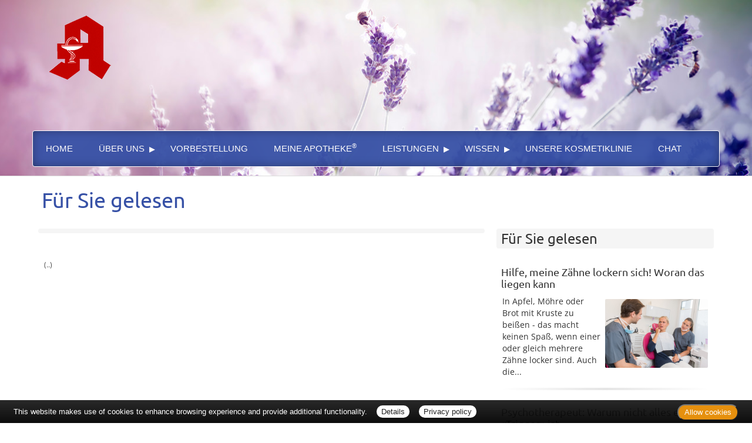

--- FILE ---
content_type: text/html; charset=UTF-8
request_url: https://www.loewen-apotheke-moenchengladbach.de/apotheke/gelesen/7790.htm
body_size: 3899
content:

<!DOCTYPE html>
<html lang="de">
<head>
<meta charset="UTF-8">
<meta name="viewport" content="width=device-width, initial-scale=1.0">
<title>Für Sie gelesen | Löwen Apotheke, Mönchengladbach</title><meta name="robots" content="index, follow" />
<meta name="description" content="Ihre Apotheke mit persönlicher Beratung, umfangreichem Service und hochwertigen Produkten für Gesundheit und Wohlbefinden. Wir freuen uns auf Ihren Besuch!" />
<meta name="author" content="meXXart GbR, Dessau" />
<meta name="page-topic" content="Apotheke, Gesundheit, Krankheit, Medikamente, Gesundheitsberatung" />
<meta name="page-type" content="Apothekenangebote und Informationen zur Gesunderhaltung" />
<meta name="format-detection" content="telephone=no">

<link rel="stylesheet" type="text/css" href="https://www.aposolutions.com/generell/plugins/bootstrap3/css/bootstrap.min.css" />

<link rel="stylesheet" type="text/css" href="https://www.aposolutions.com/generell/styles/common/vx4.css?11" />
<link rel="stylesheet" type="text/css" href="https://www.aposolutions.com/generell/styles/vx4_0011/style.css?3" />
<link rel="stylesheet" type="text/css" href="https://www.loewen-apotheke-moenchengladbach.de/generell/indi_styles.css" />
<link rel="stylesheet" type="text/css" href="https://www.aposolutions.com/generell/plugins/jquery/jquery-ui.css"/>
<link rel="stylesheet" type="text/css" href="https://www.aposolutions.com/generell/inc/modul/common/plugins/scrolltotop/css/ui.totop.css" />
<link rel="stylesheet" type="text/css" href="https://www.aposolutions.com/generell/inc/modul/common/plugins/swipebox/css/swipebox.min.css">
   
<link rel="stylesheet" type="text/css" href="https://www.aposolutions.com/generell/plugins/fontawesome/css/all.min.css" />
<link rel="shortcut icon" type="image/x-icon" href="/favicon.ico"  />
<link rel="shortcut icon" sizes="196x196" href="https://www.aposolutions.com/generell/pix/common/system/touch-icon.png">
<link rel="apple-touch-icon" sizes="180x180" href="https://www.aposolutions.com/generell/pix/common/system/apple-touch-icon.png">


<script type="text/javascript" src="https://www.aposolutions.com/generell/plugins/jquery/jquery-1.12.4.min.js"></script>
<script type="text/javascript" src="https://www.aposolutions.com/generell/plugins/jquery/jquery-ui.js" ></script>
<script type="text/javascript" src="https://www.aposolutions.com/generell/inc/modul/common/plugins/scrolltotop/js/jquery.ui.totop.min.js"></script>
<script type="text/javascript" src="https://www.aposolutions.com/generell/inc/modul/common/plugins/scrollto/jquery.scrollTo.min.js"></script>
<script type="text/javascript" src="https://www.aposolutions.com/generell/inc/modul/common/plugins/swipebox/js/jquery.swipebox.min.js"></script> 
<script type="text/javascript" src="https://www.aposolutions.com/generell/plugins/lazyload/jquery.lazy.min.js"></script>

<script type="text/javascript">
$(document).ready(function() {
    $().UItoTop({ easingType: 'easeOutQuart' });
});

	 $(function() {
        $('.lazy').lazy({
          effect: "fadeIn",
          effectTime: 1000,
          threshold: 0
        });
    });
	
(function($) {
	$('.swipebox').swipebox({useCSS : true,});
} )(jQuery);

</script>
<script language="JavaScript" src="https://www.aposolutions.com/generell/inc/modul/common/scripts.js" type="text/javascript"></script>
</head>
<body class="gelesen" >
<div class="overlay"></div>


<header id="header">

<div id="pagetitle">
  <a href="/"  title="zur Startseite"><img src="/pix/logo.png" id="logo" /></a>
</div>

<script src="https://www.aposolutions.com/generell/inc/modul/common/plugins/flexy-menu/flexy-menu.js"></script>
<script type="text/javascript">
$(document).ready(function() {
   $(".flexy-menu").flexymenu({
   type: 'horizontal',
   indicator: true,
   speed: 500
   });
});
</script>

<nav id="nav">
<div id="nav-wrapper">
<ul class="flexy-menu light"><li class="firstMP"><a href='/apotheke/willkommen.htm'>Home</a></li>
<li><a href='#'>Über uns</a>  <ul><li><a href='/apotheke/lageplan.htm'>&Ouml;ffnungszeiten und Lageplan</a></li>
<li><a href='/apotheke/team.htm'>Unser Team</a></li>
<li><a href='/apotheke/galerie.htm'>Bildergalerie</a></li>
</ul>
</li>
<li><a href='/apotheke/vorbestellung.htm'>Vorbestellung</a></li>
<li><a href='/apotheke/meine_apotheke.htm'>meine apotheke<sup>®</sup></a></li>
<li><a href='#'>Leistungen</a>  <ul><li><a href='/apotheke/gesundheitskarte.htm'>Gesundheitskarte</a></li>
<li><a href='/apotheke/beratungsleistung.htm'>Beratungsleistung</a></li>
<li><a href='/apotheke/zeitschriften.htm'>Zeitschriften</a></li>
<li><a href='/apotheke/services.htm'>Weitere Services</a></li>
</ul>
</li>
<li><a href='#'>Wissen</a>  <ul><li><a href='/apotheke/ratgeber/1.htm'>Ratgeber</a></li>
<li><a href='/apotheke/monatsthema.htm'>Thema des Monats</a></li>
<li><a href='/apotheke/monatspflanze.htm'>Pflanze des Monats</a></li>
<li><a href='/apotheke/gelesen.htm'>Für Sie gelesen</a></li>
<li><a href='/apotheke/tv_tipps.htm'>TV-Tipps</a></li>
<li><a href='/apotheke/heilpflanzen.htm'>Heilpflanzen</a></li>
<li><a href='/apotheke/pollenflug.htm'>Pollenflug</a></li>
<li><a href='/apotheke/impfungen.htm'>Impfungen</a></li>
<li><a href='/apotheke/blutspende.htm'>Blut-/Organspende</a></li>
<li><a href='/apotheke/selbsthilfegruppen.htm'>Selbsthilfe</a></li>
<li><a href='/apotheke/berufsbilder.htm'>Berufsbilder</a></li>
<li><a href='/apotheke/links.htm'>Interessante Links</a></li>
<li><a href='/apotheke/zuzahlungen.htm'>Zuzahlungen</a></li>
</ul>
</li>
<li><a href='/apotheke/kosmetiklinie.htm'>Unsere Kosmetiklinie</a></li>
<li><a class='menu-link' href='https://www.meineapotheke.de/meadirekt-chat/Loewen-Apotheke_661992d9-314e-44a1-a60b-b24e779ce12c?utm_source=mexxart&utm_medium=link&utm_campaign=chat' target='_blank'>Chat</a></li></ul>
<br clear="all" />
</div></div>
</nav>
</header>





<div id="content">
   <div id="content-wrapper">
   <div class="container">
            <div class="row">
         <div class="col-xs-12"><h1 class="pagename">Für Sie gelesen</h1></div>
      </div>
      <div class="row"><div class="col-md-8 "><h2></h2>
<div class="picFloated"><img data-src="https://www.aposolutions.com/generell/pix/common/dpa/.jpg" alt="" title="" class="lazy" style="max-width:400px; height:auto"></div><br><p id='quelle'><br>(..)</p><br></div><div class="col-md-4 "><div class="box1"><h2>Für Sie gelesen</h2>
<div id='fsg-teaser-box'><div class="fsg-teaser-item clearfix"><h3><a href="/apotheke/gelesen/19490.htm">Hilfe, meine Zähne lockern sich! Woran das liegen kann</a></h3><p><a href="/apotheke/gelesen/19490.htm"><img data-src="https://www.aposolutions.com/generell/pix/common/dpa/wVz0qOvhs5yPgJJOwqNPHdNw0wReeTl2wUid4WhUe98.jpg" alt="" title="Frau mit Zahnschmerzen beim Zahnarzt" style="max-width:50%" class="lazy pic" />In Apfel, Möhre oder Brot mit Kruste zu beißen - das macht keinen Spaß, wenn einer oder gleich mehrere Zähne locker sind. Auch die...</a></p></div><hr class="soften4 cf" /><div class="fsg-teaser-item clearfix"><h3><a href="/apotheke/gelesen/19491.htm">Psychotherapeut: Warum nicht alles ein «Trigger» ist</a></h3><p><a href="/apotheke/gelesen/19491.htm"><img data-src="https://www.aposolutions.com/generell/pix/common/dpa/CwfmNBkQWbHxtIHHVTpmrr1U8w3AVcw1G4vQSNRh8M.jpg" alt="" title="Mann hält die Hände vor sein Gesicht" style="max-width:50%" class="lazy pic" />«Das hat mich hart getriggert» - egal ob auf Instagram, Tiktok oder YouTube: Wer aufmerksam hinhört, dem begegnet diese Formulierung auf...</a></p></div><hr class="soften4 cf" /><div class="fsg-teaser-item clearfix"><h3><a href="/apotheke/gelesen/19489.htm">Grippe, Impfung, Zahn gezogen: Wann geht Blutspenden wieder?</a></h3><p><a href="/apotheke/gelesen/19489.htm"><img data-src="https://www.aposolutions.com/generell/pix/common/dpa/hhbzrDzQngQPlVd93BneU6zOzeRZvEzkhQcS8NNkjcY.jpg" alt="" title="Eine Frau bei einer Blutspende" style="max-width:50%" class="lazy pic" />In Deutschland spenden derzeit nach Angaben des Deutschen Roten Kreuzes (DRK) zu wenig Menschen Blut. Ein Grund neben Feiertagen und...</a></p></div><hr class="soften4 cf" /><div class="fsg-teaser-item clearfix"><h3><a href="/apotheke/gelesen/19488.htm">Ärztin: Schlaf ist «tägliche Therapieeinheit für das Gehirn»</a></h3><p><a href="/apotheke/gelesen/19488.htm"><img data-src="https://www.aposolutions.com/generell/pix/common/dpa/MG2H4sbap9UV7qXMm9nwT6gL5FWPVBzZniVQVLxPw.jpg" alt="" title="Eine Frau schläft in einem Bett" style="max-width:50%" class="lazy pic" />Unser psychisches Wohlbefinden hängt auch mit unserer Schlafqualität zusammen. «Schlaf ist wie eine tägliche Therapieeinheit für das...</a></p></div><hr class="soften4 cf" /><div class="fsg-teaser-item clearfix"><h3><a href="/apotheke/gelesen/19484.htm">Januar-Blues: Was die Stimmung aufhellt</a></h3><p><a href="/apotheke/gelesen/19484.htm"><img data-src="https://www.aposolutions.com/generell/pix/common/dpa/lfb1Nz3JRg8eIhFlxe8QsELuljEq4KQbqIvFfSELlc.jpg" alt="" title="Spaziergänger durchqueren bei trübem Wetter einen Park" style="max-width:50%" class="lazy pic" />Grau, Grau und noch mehr Grau: Ist Ihre Stimmung seit Jahresbeginn auch im Keller? Häufig ist dann von Januar- oder Neujahrsblues die Rede....</a></p></div><hr class="soften4 cf" /><div class="fsg-teaser-item clearfix"><h3><a href="/apotheke/gelesen/19485.htm">Grippe bei Kindern: Was Eltern wissen müssen</a></h3><p><a href="/apotheke/gelesen/19485.htm"><img data-src="https://www.aposolutions.com/generell/pix/common/dpa/UrPAAxNt3F17zVkKJMYiAbCi1Qbc8kEz02txiFiB8.jpg" alt="" title="Eine Mutter kümmert sich um ihr kranken Kind mit Fieber" style="max-width:50%" class="lazy pic" />Das Kind glüht plötzlich, ist schlapp und abgeschlagen, hat keinen Appetit: Die durch Influenza-Viren ausgelöste echte Grippe ist – im...</a></p></div></div>
</div></div></div>
           </div>
   </div>
</div>

<footer id="footer">
    <div id="footer-wrapper"><div class="container">
<div class="row">
   <div class="col-sm-12" id="servicemenu-wrapper">
      <ul id="servicemenu">
         <li class="firstMP"><a href="/">Home</a></li>
         <li><a href='/apotheke/kontakt.htm'>Kontakt</a></li><li><a href='/apotheke/sitemap.htm'>Sitemap</a></li><li><a href='/apotheke/datenschutz.htm'>Datenschutz</a></li><li><a href='/apotheke/datenschutz.htm#verbraucherrechte'>Verbraucherrechte</a></li><li><a href='/apotheke/barrierefreiheit.htm'>Barrierefreiheit</a></li><li><a href='/apotheke/impressum.htm'>Impressum</a></li>      </ul>
   </div>
</div>
<div class="row">
   <div class="col-sm-12">
   <span class="textHighlighter1">Bei Arzneimitteln: Zu Risiken und Nebenwirkungen lesen Sie die Packungsbeilage und fragen Sie Ihre Ärztin, Ihren Arzt oder in Ihrer Apotheke. Bei Tierarzneimitteln: Zu Risiken und Nebenwirkungen lesen Sie die Packungsbeilage und fragen Sie Ihre Tierärztin, Ihren Tierarzt oder in Ihrer Apotheke. Nur solange Vorrat reicht. Irrtum vorbehalten. Alle Preise inkl. MwSt. * Sparpotential gegenüber der unverbindlichen Preisempfehlung des Herstellers (UVP) oder der unverbindlichen Herstellermeldung des Apothekenverkaufspreises (UAVP) an die Informationsstelle für Arzneispezialitäten (IFA GmbH) / nur bei rezeptfreien Produkten außer Büchern. UVP = Unverbindliche Preisempfehlung des Herstellers (UVP). AVP = Apothekenverkaufspreis (AVP). Der AVP ist keine unverbindliche Preisempfehlung der Hersteller. Der AVP ist ein von den Apotheken selbst in Ansatz gebrachter Preis für rezeptfreie Arzneimittel, der in der Höhe dem für Apotheken verbindlichen Arzneimittel Abgabepreis entspricht, zu dem eine Apotheke in bestimmten Fällen das Produkt mit der gesetzlichen Krankenversicherung abrechnet. Im Gegensatz zum AVP ist die gebräuchliche UVP eine Empfehlung der Hersteller.</span>
   </div>
</div>
</div>
<br></div>
</footer>
  
<script type="text/javascript" src="https://www.aposolutions.com/generell/inc/modul/common/plugins/cookiebar/cookiebar.js?always=1&showPolicyLink=1&privacyPage=%2Fapotheke%2Fdatenschutz.htm"></script>
      </body>
</html>



--- FILE ---
content_type: text/css
request_url: https://www.loewen-apotheke-moenchengladbach.de/generell/indi_styles.css
body_size: 206
content:


.fa-whatsapp  {
	color:#2ab640;
}


#header  {
	background:url(../pix/bg_head.jpg);
	background-size:cover;
	background-position:top center;
	height:300px;
	position:relative;
	border-bottom:1px solid #ddd;
}

.light, 
.light > li.showhide{ 
	background: #3751a6!important;
	color: #fff!important;
}


.kachel  {
	background:#192652 !important;
}
.hvr-rectangle-out:before {
	background:#3751a6 !important;
}

a  {
	color:#192652;
}
a:hover  {
	color:#3751a6 !important;
}

h1  {
	color:#3751a6;
}

h2  {
	color:#333;
}

.btn-danger  {
	background:#192652;
	border:#192652;
}
.btn-danger:hover  {
	background:#3751a6 !important;
	border-color:#3751a6;
}

.boxPaper  {
	background:#ecf0fd;
}

#footer a  {
	color:#fff;
}